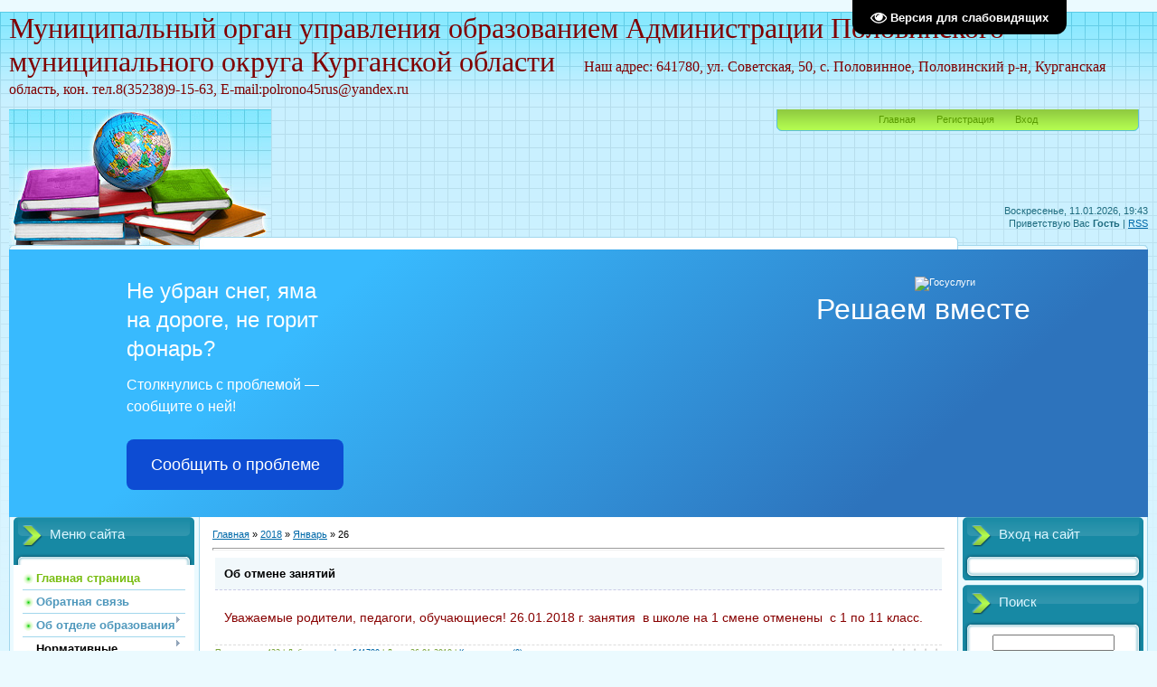

--- FILE ---
content_type: text/html; charset=UTF-8
request_url: https://mouopolovinnoe.ucoz.net/news/2018-01-26
body_size: 15468
content:
<!DOCTYPE html>
<html>
<head>
<meta http-equiv="content-type" content="text/html; charset=UTF-8">
<meta http-equiv="X-UA-Compatible" content="IE=edge" />
<title>26 Января 2018 - Муниципальный орган управления образованием Администрац</title>


<link type="text/css" rel="StyleSheet" href="/.s/src/css/805.css" />

	<link rel="stylesheet" href="/.s/src/base.min.css" />
	<link rel="stylesheet" href="/.s/src/layer4.min.css" />

	<script src="/.s/src/jquery-1.12.4.min.js"></script>
	
	<script src="/.s/src/uwnd.min.js"></script>
	<script src="//s743.ucoz.net/cgi/uutils.fcg?a=uSD&ca=2&ug=999&isp=1&r=0.176931443060663"></script>
	<link rel="stylesheet" href="/.s/src/ulightbox/ulightbox.min.css" />
	<link rel="stylesheet" href="/.s/src/social.css" />
	<script src="/.s/src/ulightbox/ulightbox.min.js"></script>
	<script src="/.s/src/visually_impaired.min.js"></script>
	<script>
/* --- UCOZ-JS-DATA --- */
window.uCoz = {"module":"news","language":"ru","layerType":4,"ssid":"741606040323250602055","country":"US","site":{"id":"emouopolovinnoe","domain":null,"host":"mouopolovinnoe.ucoz.net"},"sign":{"5255":"Помощник","3125":"Закрыть","7254":"Изменить размер","7251":"Запрошенный контент не может быть загружен. Пожалуйста, попробуйте позже.","7253":"Начать слайд-шоу","7287":"Перейти на страницу с фотографией.","5458":"Следующий","7252":"Предыдущий"},"uLightboxType":1};
/* --- UCOZ-JS-CODE --- */
	var uhe    = 2;
	var lng    = 'ru';
	var has    = 0;
	var imgs   = 1;
	var bg     = 1;
	var hwidth = 0;
	var bgs    = [1, 2 ];
	var fonts  = [24];
	var eyeSVG = '<?xml version="1.0" encoding="utf-8"?><svg width="18" height="18" viewBox="0 0 1750 1750" xmlns="http://www.w3.org/2000/svg"><path fill="#ffffff" d="M1664 960q-152-236-381-353 61 104 61 225 0 185-131.5 316.5t-316.5 131.5-316.5-131.5-131.5-316.5q0-121 61-225-229 117-381 353 133 205 333.5 326.5t434.5 121.5 434.5-121.5 333.5-326.5zm-720-384q0-20-14-34t-34-14q-125 0-214.5 89.5t-89.5 214.5q0 20 14 34t34 14 34-14 14-34q0-86 61-147t147-61q20 0 34-14t14-34zm848 384q0 34-20 69-140 230-376.5 368.5t-499.5 138.5-499.5-139-376.5-368q-20-35-20-69t20-69q140-229 376.5-368t499.5-139 499.5 139 376.5 368q20 35 20 69z"/></svg>';
	jQuery(function ($) {
		document.body.insertAdjacentHTML('afterBegin', '<a id="uhvb" class="in-body top-right" style="background-color:#000000; color:#ffffff; " href="javascript:;" onclick="uvcl();" itemprop="copy">'+eyeSVG+' <b>Версия для слабовидящих</b></a>');
		uhpv(has);
	});
	

		function eRateEntry(select, id, a = 65, mod = 'news', mark = +select.value, path = '', ajax, soc) {
			if (mod == 'shop') { path = `/${ id }/edit`; ajax = 2; }
			( !!select ? confirm(select.selectedOptions[0].textContent.trim() + '?') : true )
			&& _uPostForm('', { type:'POST', url:'/' + mod + path, data:{ a, id, mark, mod, ajax, ...soc } });
		}
 function uSocialLogin(t) {
			var params = {"yandex":{"height":515,"width":870},"vkontakte":{"height":400,"width":790},"ok":{"height":390,"width":710}};
			var ref = escape(location.protocol + '//' + ('mouopolovinnoe.ucoz.net' || location.hostname) + location.pathname + ((location.hash ? ( location.search ? location.search + '&' : '?' ) + 'rnd=' + Date.now() + location.hash : ( location.search || '' ))));
			window.open('/'+t+'?ref='+ref,'conwin','width='+params[t].width+',height='+params[t].height+',status=1,resizable=1,left='+parseInt((screen.availWidth/2)-(params[t].width/2))+',top='+parseInt((screen.availHeight/2)-(params[t].height/2)-20)+'screenX='+parseInt((screen.availWidth/2)-(params[t].width/2))+',screenY='+parseInt((screen.availHeight/2)-(params[t].height/2)-20));
			return false;
		}
		function TelegramAuth(user){
			user['a'] = 9; user['m'] = 'telegram';
			_uPostForm('', {type: 'POST', url: '/index/sub', data: user});
		}
function loginPopupForm(params = {}) { new _uWnd('LF', ' ', -250, -100, { closeonesc:1, resize:1 }, { url:'/index/40' + (params.urlParams ? '?'+params.urlParams : '') }) }
/* --- UCOZ-JS-END --- */
</script>

	<style>.UhideBlock{display:none; }</style>
	<script type="text/javascript">new Image().src = "//counter.yadro.ru/hit;noadsru?r"+escape(document.referrer)+(screen&&";s"+screen.width+"*"+screen.height+"*"+(screen.colorDepth||screen.pixelDepth))+";u"+escape(document.URL)+";"+Date.now();</script>
</head>
<body>
<div id="utbr8214" rel="s743"></div>

<div class="wrap">
<div class="contanier">
<!--U1AHEADER1Z--><h1><!-- <logo> --><font size="6"><font face="Monotype Corsiva"><span style="color: rgb(128, 0, 0);"><font style=""><font style="font-size: 24pt;">Муниципальный орган управления образованием Администрации&nbsp;</font></font></span></font><font style="color: rgb(128, 0, 0); font-family: &quot;Monotype Corsiva&quot;;"><font style="">Половинского муниципального округа Курганской области</font>&nbsp;<font style=""> </font></font></font><font style="color: rgb(128, 0, 0); font-family: &quot;Monotype Corsiva&quot;; font-size: 12pt;">&nbsp; &nbsp;&nbsp;</font><font style="color: rgb(128, 0, 0); font-family: &quot;Monotype Corsiva&quot;; font-size: 12pt;">Наш адрес: 641780, ул. Советская, 50, с. Половинное, Половинский р-н, Курганская область, кон. тел.8(35238)9-15-63, E-mail:polrono45rus@yandex.ru</font></h1>
<div class="header-right"><div class="header">
<div class="date">Воскресенье, 11.01.2026, 19:43</div>
<div class="user-bar"><!--<s5212>-->Приветствую Вас<!--</s>--> <b>Гость</b> | <a href="https://mouopolovinnoe.ucoz.net/news/rss/">RSS</a></div>
<div class="navigation"><span style="color: rgb(0, 0, 0);"><a href="http://mouopolovinnoe.ucoz.net/"><!--<s5176>-->Главная<!--</s>--></a>  <a href="/register"><!--<s3089>-->Регистрация<!--</s>--></a>  <a href="javascript:;" rel="nofollow" onclick="loginPopupForm(); return false;"><!--<s3087>-->Вход<!--</s>--></a></div>
</div></div>
<script src='https://pos.gosuslugi.ru/bin/script.min.js'></script> 
<style>
#js-show-iframe-wrapper{position:relative;display:flex;align-items:center;justify-content:center;width:100%;min-width:293px;max-width:100%;background:linear-gradient(138.4deg,#38bafe 26.49%,#2d73bc 79.45%);color:#fff;cursor:pointer}#js-show-iframe-wrapper .pos-banner-fluid *{box-sizing:border-box}#js-show-iframe-wrapper .pos-banner-fluid .pos-banner-btn_2{display:block;width:240px;min-height:56px;font-size:18px;line-height:24px;cursor:pointer;background:#0d4cd3;color:#fff;border:none;border-radius:8px;outline:0}#js-show-iframe-wrapper .pos-banner-fluid .pos-banner-btn_2:hover{background:#1d5deb}#js-show-iframe-wrapper .pos-banner-fluid .pos-banner-btn_2:focus{background:#2a63ad}#js-show-iframe-wrapper .pos-banner-fluid .pos-banner-btn_2:active{background:#2a63ad}@-webkit-keyframes fadeInFromNone{0%{display:none;opacity:0}1%{display:block;opacity:0}100%{display:block;opacity:1}}@keyframes fadeInFromNone{0%{display:none;opacity:0}1%{display:block;opacity:0}100%{display:block;opacity:1}}@font-face{font-family:LatoWebLight;src:url(https://pos.gosuslugi.ru/bin/fonts/Lato/fonts/Lato-Light.woff2) format("woff2"),url(https://pos.gosuslugi.ru/bin/fonts/Lato/fonts/Lato-Light.woff) format("woff"),url(https://pos.gosuslugi.ru/bin/fonts/Lato/fonts/Lato-Light.ttf) format("truetype");font-style:normal;font-weight:400}@font-face{font-family:LatoWeb;src:url(https://pos.gosuslugi.ru/bin/fonts/Lato/fonts/Lato-Regular.woff2) format("woff2"),url(https://pos.gosuslugi.ru/bin/fonts/Lato/fonts/Lato-Regular.woff) format("woff"),url(https://pos.gosuslugi.ru/bin/fonts/Lato/fonts/Lato-Regular.ttf) format("truetype");font-style:normal;font-weight:400}@font-face{font-family:LatoWebBold;src:url(https://pos.gosuslugi.ru/bin/fonts/Lato/fonts/Lato-Bold.woff2) format("woff2"),url(https://pos.gosuslugi.ru/bin/fonts/Lato/fonts/Lato-Bold.woff) format("woff"),url(https://pos.gosuslugi.ru/bin/fonts/Lato/fonts/Lato-Bold.ttf) format("truetype");font-style:normal;font-weight:400}@font-face{font-family:RobotoWebLight;src:url(https://pos.gosuslugi.ru/bin/fonts/Roboto/Roboto-Light.woff2) format("woff2"),url(https://pos.gosuslugi.ru/bin/fonts/Roboto/Roboto-Light.woff) format("woff"),url(https://pos.gosuslugi.ru/bin/fonts/Roboto/Roboto-Light.ttf) format("truetype");font-style:normal;font-weight:400}@font-face{font-family:RobotoWebRegular;src:url(https://pos.gosuslugi.ru/bin/fonts/Roboto/Roboto-Regular.woff2) format("woff2"),url(https://pos.gosuslugi.ru/bin/fonts/Roboto/Roboto-Regular.woff) format("woff"),url(https://pos.gosuslugi.ru/bin/fonts/Roboto/Roboto-Regular.ttf) format("truetype");font-style:normal;font-weight:400}@font-face{font-family:RobotoWebBold;src:url(https://pos.gosuslugi.ru/bin/fonts/Roboto/Roboto-Bold.woff2) format("woff2"),url(https://pos.gosuslugi.ru/bin/fonts/Roboto/Roboto-Bold.woff) format("woff"),url(https://pos.gosuslugi.ru/bin/fonts/Roboto/Roboto-Bold.ttf) format("truetype");font-style:normal;font-weight:400}@font-face{font-family:ScadaWebRegular;src:url(https://pos.gosuslugi.ru/bin/fonts/Scada/Scada-Regular.woff2) format("woff2"),url(https://pos.gosuslugi.ru/bin/fonts/Scada/Scada-Regular.woff) format("woff"),url(https://pos.gosuslugi.ru/bin/fonts/Scada/Scada-Regular.ttf) format("truetype");font-style:normal;font-weight:400}@font-face{font-family:ScadaWebBold;src:url(https://pos.gosuslugi.ru/bin/fonts/Scada/Scada-Bold.woff2) format("woff2"),url(https://pos.gosuslugi.ru/bin/fonts/Scada/Scada-Bold.woff) format("woff"),url(https://pos.gosuslugi.ru/bin/fonts/Scada/Scada-Bold.ttf) format("truetype");font-style:normal;font-weight:400}@font-face{font-family:Geometria;src:url(https://pos.gosuslugi.ru/bin/fonts/Geometria/Geometria.eot);src:url(https://pos.gosuslugi.ru/bin/fonts/Geometria/Geometria.eot?#iefix) format("embedded-opentype"),url(https://pos.gosuslugi.ru/bin/fonts/Geometria/Geometria.woff) format("woff"),url(https://pos.gosuslugi.ru/bin/fonts/Geometria/Geometria.ttf) format("truetype");font-weight:400;font-style:normal}@font-face{font-family:Geometria-ExtraBold;src:url(https://pos.gosuslugi.ru/bin/fonts/Geometria/Geometria-ExtraBold.eot);src:url(https://pos.gosuslugi.ru/bin/fonts/Geometria/Geometria-ExtraBold.eot?#iefix) format("embedded-opentype"),url(https://pos.gosuslugi.ru/bin/fonts/Geometria/Geometria-ExtraBold.woff) format("woff"),url(https://pos.gosuslugi.ru/bin/fonts/Geometria/Geometria-ExtraBold.ttf) format("truetype");font-weight:800;font-style:normal}
</style>

<style>
#js-show-iframe-wrapper .bf-1{position:relative;display:grid;grid-template-columns:var(--pos-banner-fluid-1__grid-template-columns);grid-template-rows:var(--pos-banner-fluid-1__grid-template-rows);width:100%;max-width:1060px;font-family:LatoWeb,sans-serif;box-sizing:border-box}#js-show-iframe-wrapper .bf-1__decor{grid-column:var(--pos-banner-fluid-1__decor-grid-column);grid-row:var(--pos-banner-fluid-1__decor-grid-row);padding:var(--pos-banner-fluid-1__decor-padding);background:url(https://pos.gosuslugi.ru/bin/banner-fluid/1/banner-fluid-bg-1.svg) var(--pos-banner-fluid-1__decor-bg-position) no-repeat;background-size:var(--pos-banner-fluid-1__decor-bg-size)}#js-show-iframe-wrapper .bf-1__logo-wrap{display:flex;flex-direction:column;align-items:flex-end}#js-show-iframe-wrapper .bf-1__logo{width:128px}#js-show-iframe-wrapper .bf-1__slogan{font-family:LatoWebBold,sans-serif;font-size:var(--pos-banner-fluid-1__slogan-font-size);line-height:var(--pos-banner-fluid-1__slogan-line-height);color:#fff}#js-show-iframe-wrapper .bf-1__content{padding:var(--pos-banner-fluid-1__content-padding)}#js-show-iframe-wrapper .bf-1__description{display:flex;flex-direction:column;margin-bottom:24px}#js-show-iframe-wrapper .bf-1__text{margin-bottom:12px;font-size:24px;line-height:32px;font-family:LatoWebBold,sans-serif;color:#fff}#js-show-iframe-wrapper .bf-1__text_small{margin-bottom:0;font-size:16px;line-height:24px;font-family:LatoWeb,sans-serif}#js-show-iframe-wrapper .bf-1__btn-wrap{display:flex;align-items:center;justify-content:center}
</style >
<div id='js-show-iframe-wrapper'>
 <div class='pos-banner-fluid bf-1'>

 <div class='bf-1__decor'>
 <div class='bf-1__logo-wrap'>
 <img
 class='bf-1__logo'
 src='https://pos.gosuslugi.ru/bin/banner-fluid/gosuslugi-logo.svg'
 alt='Госуслуги'
 />
 <div class='bf-1__slogan'>Решаем вместе</div >
 </div >
 </div >
 <div class='bf-1__content'>

 <div class='bf-1__description'>
 <span class='bf-1__text'>
 Не убран снег, яма на дороге, не горит фонарь?
 </span >
 <span class='bf-1__text bf-1__text_small'>
 Столкнулись с проблемой&nbsp;— сообщите о ней!
 </span >
 </div >

 <div class='bf-1__btn-wrap'>
 <!-- pos-banner-btn_2 не удалять; другие классы не добавлять -->
 <button
 class='pos-banner-btn_2'
 type='button'
 >Сообщить о проблеме
 </button >
 </div >

 </div >

 </div >
</div >
<script>
(function(){
 "use strict";
function ownKeys(e,t){var o=Object.keys(e);if(Object.getOwnPropertySymbols){var n=Object.getOwnPropertySymbols(e);if(t)n=n.filter(function(t){return Object.getOwnPropertyDescriptor(e,t).enumerable});o.push.apply(o,n)}return o}function _objectSpread(e){for(var t=1;t<arguments.length;t++){var o=null!=arguments[t]?arguments[t]:{};if(t%2)ownKeys(Object(o),true).forEach(function(t){_defineProperty(e,t,o[t])});else if(Object.getOwnPropertyDescriptors)Object.defineProperties(e,Object.getOwnPropertyDescriptors(o));else ownKeys(Object(o)).forEach(function(t){Object.defineProperty(e,t,Object.getOwnPropertyDescriptor(o,t))})}return e}function _defineProperty(e,t,o){if(t in e)Object.defineProperty(e,t,{value:o,enumerable:true,configurable:true,writable:true});else e[t]=o;return e}var POS_PREFIX_1="--pos-banner-fluid-1__",posOptionsInitial={"grid-template-columns":"100%","grid-template-rows":"310px auto","decor-grid-column":"initial","decor-grid-row":"initial","decor-padding":"30px 30px 0 30px","decor-bg-position":"center calc(100% - 10px)","decor-bg-size":"75% 75%","content-padding":"0 30px 30px 30px","slogan-font-size":"24px","slogan-line-height":"32px"},setStyles=function(e,t){Object.keys(e).forEach(function(o){t.style.setProperty(POS_PREFIX_1+o,e[o])})},removeStyles=function(e,t){Object.keys(e).forEach(function(e){t.style.removeProperty(POS_PREFIX_1+e)})};function changePosBannerOnResize(){var e=document.documentElement,t=_objectSpread({},posOptionsInitial),o=document.getElementById("js-show-iframe-wrapper"),n=o?o.offsetWidth:document.body.offsetWidth;if(n>500)t["grid-template-columns"]="min-content 1fr",t["grid-template-rows"]="100%",t["decor-grid-column"]="2",t["decor-grid-row"]="1",t["decor-padding"]="30px 30px 30px 0",t["decor-bg-position"]="calc(30% - 10px) calc(72% - 2px)",t["decor-bg-size"]="calc(23% + 150px)",t["content-padding"]="30px";if(n>800)t["decor-bg-position"]="calc(38% - 50px) calc(6% - 0px)",t["decor-bg-size"]="420px",t["slogan-font-size"]="32px",t["slogan-line-height"]="40px";if(n>1020)t["decor-bg-position"]="calc(30% - 28px) calc(0% - 40px)",t["decor-bg-size"]="620px";setStyles(t,e)}changePosBannerOnResize(),window.addEventListener("resize",changePosBannerOnResize),window.onunload=function(){var e=document.documentElement;window.removeEventListener("resize",changePosBannerOnResize),removeStyles(posOptionsInitial,e)};
})()

</script>
 <script>Widget("https://pos.gosuslugi.ru/form", 231446)</script><!--/U1AHEADER1Z-->

<!-- <middle> -->
<table class="main-table">
<tr>
<td class="left-side-block">
<!--U1CLEFTER1Z-->
<!-- <block1> -->

<div class="block">
<div class="block-title"><!-- <bt> --><!--<s5184>-->Меню сайта<!--</s>--><!-- </bt> --></div>
<div class="block-top"><div class="block-content"><!-- <bc> --><div id="uMenuDiv1" class="uMenuV" style="position:relative;"><ul class="uMenuRoot">
<li><div class="umn-tl"><div class="umn-tr"><div class="umn-tc"></div></div></div><div class="umn-ml"><div class="umn-mr"><div class="umn-mc"><div class="uMenuItem"><a href="/"><span>Главная страница</span></a></div></div></div></div><div class="umn-bl"><div class="umn-br"><div class="umn-bc"><div class="umn-footer"></div></div></div></div></li>
<li><div class="umn-tl"><div class="umn-tr"><div class="umn-tc"></div></div></div><div class="umn-ml"><div class="umn-mr"><div class="umn-mc"><div class="uMenuItem"><a href="/index/0-3"><span>Обратная связь</span></a></div></div></div></div><div class="umn-bl"><div class="umn-br"><div class="umn-bc"><div class="umn-footer"></div></div></div></div></li>
<li style="position:relative;"><div class="umn-tl"><div class="umn-tr"><div class="umn-tc"></div></div></div><div class="umn-ml"><div class="umn-mr"><div class="umn-mc"><div class="uMenuItem"><div class="uMenuArrow"></div><a href="http://mouopolovinnoe.ucoz.net/index/ob_upravlenii/0-54"><span>Об отделе образования</span></a></div></div></div></div><div class="umn-bl"><div class="umn-br"><div class="umn-bc"><div class="umn-footer"></div></div></div></div><ul style="display:none;">
<li><div class="uMenuItem"><a href="http://mouopolovinnoe.ucoz.net/index/obrazovatelnye_organizacii/0-4"><span>Образовательные организации Половинского района</span></a></div></li>
<li><div class="uMenuItem"><a href="http://mouopolovinnoe.ucoz.net/index/istorija_rajonnoj_sistemy_obrazovanija/0-8"><span>История районной сисистемы образования</span></a></div></li>
<li><div class="uMenuItem"><a href="/index/galereja_pocheta/0-157"><span>Галерея Почета</span></a></div></li>
<li><div class="uMenuItem"><a href="http://mouopolovinnoe.ucoz.net/index/obrazovanie_segodnja/0-79"><span>Образование сегодня</span></a></div></li>
<li><div class="uMenuItem"><a href="http://mouopolovinnoe.ucoz.net/index/informacionno_analiticheskie_materialy/0-27"><span>Информационно-аналитические материалы</span></a></div></li>
<li><div class="uMenuItem"><a href="http://mouopolovinnoe.ucoz.net/index/rukovodstvo_kadrovyj_sostav/0-15"><span>Структура</span></a></div></li>
<li><div class="uMenuItem"><a href="http://mouopolovinnoe.ucoz.net/index/kadrovyj_rezerv/0-58"><span>Кадровая политика</span></a></div><ul style="display:none;">
<li><div class="uMenuItem"><a href="http://mouopolovinnoe.ucoz.net/index/attestacija_pedagogicheskikh_rabotnikov/0-104"><span>Аттестация педагогических работников</span></a></div></li>
<li><div class="uMenuItem"><a href="/index/god_pedagogi_i_nastavnika/0-214"><span>Год педагоги и наставника</span></a></div></li></ul></li>
<li><div class="uMenuItem"><a href="http://mouopolovinnoe.ucoz.net/index/planirovanie/0-89"><span>План работы</span></a></div></li>
<li><div class="uMenuItem"><a href="http://mouopolovinnoe.ucoz.net/index/monitoring_sistemy_obrazovanija/0-115"><span>Мониторинг системы образования Половинского района </span></a></div></li>
<li><div class="uMenuItem"><a href="/index/bukhgalterskaja_otchetnost/0-167"><span>Бухгалтерская отчетность</span></a></div></li>
<li><div class="uMenuItem"><a href="/index/statisticheskaja_otchetnost/0-156"><span>Статистическая отчетность</span></a></div></li>
<li><div class="uMenuItem"><a href="/index/ehffektivnost_dejatelnosti_obrazovatelnykh_organizacij/0-166"><span>Информация о результатах проверки образовательных организаций</span></a></div><ul style="display:none;">
<li><div class="uMenuItem"><a href="/index/rezultaty_proverok_podvedomstvennykh_organizacij/0-184"><span>Результаты проверок в подведомственных организациях</span></a></div></li>
<li><div class="uMenuItem"><a href="/index/prikazy_o_provedenii_proverok_v_podvedomstvennykh_uchrezhdenijakh/0-185"><span>Приказы о проведении проверок в подведомственных учреждениях</span></a></div></li></ul></li></ul></li>
<li style="position:relative;"><div class="umn-tl"><div class="umn-tr"><div class="umn-tc"></div></div></div><div class="umn-ml"><div class="umn-mr"><div class="umn-mc"><div class="uMenuItem"><div class="uMenuArrow"></div><span>Нормативные документы</span></div></div></div></div><div class="umn-bl"><div class="umn-br"><div class="umn-bc"><div class="umn-footer"></div></div></div></div><ul style="display:none;">
<li><div class="uMenuItem"><a href="http://mouopolovinnoe.ucoz.net/index/npa/0-127"><span>Дошкольное образование</span></a></div></li>
<li><div class="uMenuItem"><a href="/index/obshhee_obrazovanie/0-165"><span>Общее образование</span></a></div></li>
<li><div class="uMenuItem"><a href="http://mouopolovinnoe.ucoz.net/index/dorozhnye_karty/0-63"><span>Дорожные карты</span></a></div></li>
<li><div class="uMenuItem"><a href="http://mouopolovinnoe.ucoz.net/index/fgos/0-64"><span>ФГОС</span></a></div></li></ul></li>
<li><div class="umn-tl"><div class="umn-tr"><div class="umn-tc"></div></div></div><div class="umn-ml"><div class="umn-mr"><div class="umn-mc"><div class="uMenuItem"><a href="/index/perechen_informacionnykh_sistem_bankov_dannykh/0-168"><span>Перечень информационных систем, банков данных, реестров, регистров</span></a></div></div></div></div><div class="umn-bl"><div class="umn-br"><div class="umn-bc"><div class="umn-footer"></div></div></div></div></li>
<li><div class="umn-tl"><div class="umn-tr"><div class="umn-tc"></div></div></div><div class="umn-ml"><div class="umn-mr"><div class="umn-mc"><div class="uMenuItem"><a href="/index/konkursy_polozhenija_meroprijatija/0-173"><span>Конкурсы, положения, мероприятия</span></a></div></div></div></div><div class="umn-bl"><div class="umn-br"><div class="umn-bc"><div class="umn-footer"></div></div></div></div></li>
<li style="position:relative;"><div class="umn-tl"><div class="umn-tr"><div class="umn-tc"></div></div></div><div class="umn-ml"><div class="umn-mr"><div class="umn-mc"><div class="uMenuItem"><div class="uMenuArrow"></div><a href="http://mouopolovinnoe.ucoz.net/index/gosudarstvennaja_itogovaja_attestacija/0-13"><span>Государственная итоговая аттестация</span></a></div></div></div></div><div class="umn-bl"><div class="umn-br"><div class="umn-bc"><div class="umn-footer"></div></div></div></div><ul style="display:none;">
<li><div class="uMenuItem"><a href="http://mouopolovinnoe.ucoz.net/index/novosti_gia/0-48"><span>Новости ГИА</span></a></div><ul style="display:none;">
<li><div class="uMenuItem"><a href="http://mouopolovinnoe.ucoz.net/index/informacija_dlja_obshhestvennykh_nabljudatelej/0-148"><span>Информация для общес...</span></a></div></li>
<li><div class="uMenuItem"><a href="http://mouopolovinnoe.ucoz.net/index/gosuda/0-75"><span>Государственная итоговая аттестация в 9 классах</span></a></div><ul style="display:none;">
<li><div class="uMenuItem"><a href="http://mouopolovinnoe.ucoz.net/index/normativno_pravovye_dokumenty_gia_9/0-76"><span>Нормативно-правовые акты ГИА-9</span></a></div></li>
<li><div class="uMenuItem"><a href="http://mouopolovinnoe.ucoz.net/index/informacija/0-77"><span>Информация для участников ГИА-9</span></a></div></li>
<li><div class="uMenuItem"><a href="http://mouopolovinnoe.ucoz.net/index/inf/0-78"><span>Информация для организаторов ГИА9</span></a></div></li></ul></li>
<li><div class="uMenuItem"><span>Государственная итоговая аттестация в 11 классах</span></div><ul style="display:none;">
<li><div class="uMenuItem"><a href="http://mouopolovinnoe.ucoz.net/index/normativno_pravovye_dokumenty_gia_11/0-49"><span>Нормативно-правовые акты ГИА-11</span></a></div></li>
<li><div class="uMenuItem"><a href="http://mouopolovinnoe.ucoz.net/index/informacija_dlja_uchastnikov_gia_11/0-73"><span>Информация для участников ГИА - 11</span></a></div></li>
<li><div class="uMenuItem"><a href="http://mouopolovinnoe.ucoz.net/index/informacija/0-74"><span>Информация для организаторов ГИА</span></a></div></li></ul></li></ul></li></ul></li>
<li style="position:relative;"><div class="umn-tl"><div class="umn-tr"><div class="umn-tc"></div></div></div><div class="umn-ml"><div class="umn-mr"><div class="umn-mc"><div class="uMenuItem"><div class="uMenuArrow"></div><a href="http://mouopolovinnoe.ucoz.net/index/noko/0-138"><span>Независимая оценка</span></a></div></div></div></div><div class="umn-bl"><div class="umn-br"><div class="umn-bc"><div class="umn-footer"></div></div></div></div><ul style="display:none;">
<li><div class="uMenuItem"><a href="/index/noko_2023/0-219"><span>НОКО 2023</span></a></div></li>
<li><div class="uMenuItem"><a href="/index/noko_2022/0-207"><span>НОКО 2022</span></a></div></li>
<li><div class="uMenuItem"><a href="/index/noko_2021/0-179"><span>НОКО 2021</span></a></div></li>
<li><div class="uMenuItem"><a href="/index/noko_2020/0-177"><span>НОКО 2020</span></a></div></li>
<li><div class="uMenuItem"><a href="/index/noko_2019/0-171"><span>НОКО 2019</span></a></div></li>
<li><div class="uMenuItem"><a href="/index/2018/0-155"><span>НОКО 2018</span></a></div></li>
<li><div class="uMenuItem"><a href="/index/2017_god/0-154"><span>НОКО 2017 год</span></a></div></li>
<li><div class="uMenuItem"><a href="/index/vserossijskie_proverochnye_raboty/0-160"><span>Всероссийские проверочные работы</span></a></div></li>
<li><div class="uMenuItem"><a href="/index/kompleksy_mer/0-162"><span>Комплексы мер</span></a></div></li></ul></li>
<li style="position:relative;"><div class="umn-tl"><div class="umn-tr"><div class="umn-tc"></div></div></div><div class="umn-ml"><div class="umn-mr"><div class="umn-mc"><div class="uMenuItem"><div class="uMenuArrow"></div><a href="http://mouopolovinnoe.ucoz.net/index/odarennye_deti/0-39"><span>Олимпиады</span></a></div></div></div></div><div class="umn-bl"><div class="umn-br"><div class="umn-bc"><div class="umn-footer"></div></div></div></div><ul style="display:none;">
<li><div class="uMenuItem"><a href="http://mouopolovinnoe.ucoz.net/index/vserossijskie_olimpiady_shkolnikov/0-40"><span>Всероссийская олимпиада школьников. Муниципальный этап</span></a></div></li></ul></li>
<li style="position:relative;"><div class="umn-tl"><div class="umn-tr"><div class="umn-tc"></div></div></div><div class="umn-ml"><div class="umn-mr"><div class="umn-mc"><div class="uMenuItem"><div class="uMenuArrow"></div><a href="http://mouopolovinnoe.ucoz.net/index/bibliotekarju/0-124"><span>Библиотечное дело</span></a></div></div></div></div><div class="umn-bl"><div class="umn-br"><div class="umn-bc"><div class="umn-footer"></div></div></div></div><ul style="display:none;">
<li><div class="uMenuItem"><a href="http://mouopolovinnoe.ucoz.net/index/bibliotekarju/0-132"><span>Библиотекарю</span></a></div></li></ul></li>
<li style="position:relative;"><div class="umn-tl"><div class="umn-tr"><div class="umn-tc"></div></div></div><div class="umn-ml"><div class="umn-mr"><div class="umn-mc"><div class="uMenuItem"><div class="uMenuArrow"></div><a href="http://mouopolovinnoe.ucoz.net/index/vospitatelnaja_rabota/0-5"><span>Воспитательная работа</span></a></div></div></div></div><div class="umn-bl"><div class="umn-br"><div class="umn-bc"><div class="umn-footer"></div></div></div></div><ul style="display:none;">
<li><div class="uMenuItem"><a href="/index/zanjatost_v_period_kanikul/0-182"><span>Занятость в период каникул</span></a></div></li>
<li><div class="uMenuItem"><a href="/index/vserossijskij_konkurs_sochinenij_quot_bez_sroka_davnosti_quot/0-172"><span>Всероссийский конкурс</span></a></div></li>
<li><div class="uMenuItem"><a href="/index/patrioticheskoe_vospitanie/0-183"><span>Патриотическое воспитание</span></a></div></li></ul></li>
<li><div class="umn-tl"><div class="umn-tr"><div class="umn-tc"></div></div></div><div class="umn-ml"><div class="umn-mr"><div class="umn-mc"><div class="uMenuItem"><a href="http://mouopolovinnoe.ucoz.net/index/dopolnitelnoe_obrazvaonie/0-108"><span>Дополнительное образование</span></a></div></div></div></div><div class="umn-bl"><div class="umn-br"><div class="umn-bc"><div class="umn-footer"></div></div></div></div></li>
<li><div class="umn-tl"><div class="umn-tr"><div class="umn-tc"></div></div></div><div class="umn-ml"><div class="umn-mr"><div class="umn-mc"><div class="uMenuItem"><a href="http://mouopolovinnoe.ucoz.net/index/detskij_telefon_doverija/0-149"><span>Детский телефон Доверия</span></a></div></div></div></div><div class="umn-bl"><div class="umn-br"><div class="umn-bc"><div class="umn-footer"></div></div></div></div></li>
<li style="position:relative;"><div class="umn-tl"><div class="umn-tr"><div class="umn-tc"></div></div></div><div class="umn-ml"><div class="umn-mr"><div class="umn-mc"><div class="uMenuItem"><div class="uMenuArrow"></div><a href="http://mouopolovinnoe.ucoz.net/index/doshkolnoe_vospitanie/0-106"><span>Дошкольное воспитание</span></a></div></div></div></div><div class="umn-bl"><div class="umn-br"><div class="umn-bc"><div class="umn-footer"></div></div></div></div><ul style="display:none;">
<li><div class="uMenuItem"><a href="http://mouopolovinnoe.ucoz.net/index/vvedenie_fgos_v_do/0-59"><span>Введение ФГОС в ДО</span></a></div></li>
<li><div class="uMenuItem"><a href="http://mouopolovinnoe.ucoz.net/index/informacija/0-128"><span>Информация для родителей</span></a></div></li>
<li><div class="uMenuItem"><a href="/index/deti_napravlennye_v_dou/0-180"><span>Дети, направленные в ДОУ</span></a></div></li>
<li><div class="uMenuItem"><a href="http://mouopolovinnoe.ucoz.net/index/priem_i_zachislenie_v_doo/0-129"><span>Прием и зачисление в дошкольные образовательные организации</span></a></div></li></ul></li>
<li style="position:relative;"><div class="umn-tl"><div class="umn-tr"><div class="umn-tc"></div></div></div><div class="umn-ml"><div class="umn-mr"><div class="umn-mc"><div class="uMenuItem"><div class="uMenuArrow"></div><a href="http://mouopolovinnoe.ucoz.net/index/zdorovesberezhenie/0-51"><span>Здоровьесбережение</span></a></div></div></div></div><div class="umn-bl"><div class="umn-br"><div class="umn-bc"><div class="umn-footer"></div></div></div></div><ul style="display:none;">
<li><div class="uMenuItem"><a href="http://mouopolovinnoe.ucoz.net/index/zdorove/0-119"><span>НПА по здоровьесебережнию</span></a></div></li>
<li><div class="uMenuItem"><a href="http://mouopolovinnoe.ucoz.net/index/gto/0-103"><span>ГТО</span></a></div></li>
<li><div class="uMenuItem"><a href="/index/dispanserizacija/0-217"><span>Диспансеризация</span></a></div></li></ul></li>
<li style="position:relative;"><div class="umn-tl"><div class="umn-tr"><div class="umn-tc"></div></div></div><div class="umn-ml"><div class="umn-mr"><div class="umn-mc"><div class="uMenuItem"><div class="uMenuArrow"></div><a href="http://mouopolovinnoe.ucoz.net/index/inkljuzivnoe_obrazovanie_npa/0-120"><span>Инклюзивное образование</span></a></div></div></div></div><div class="umn-bl"><div class="umn-br"><div class="umn-bc"><div class="umn-footer"></div></div></div></div><ul style="display:none;">
<li><div class="uMenuItem"><a href="http://mouopolovinnoe.ucoz.net/index/fgos_ovz/0-126"><span>ФГОС ОВЗ</span></a></div></li></ul></li>
<li><div class="umn-tl"><div class="umn-tr"><div class="umn-tc"></div></div></div><div class="umn-ml"><div class="umn-mr"><div class="umn-mc"><div class="uMenuItem"><a href="http://mouopolovinnoe.ucoz.net/index/informatizacija/0-93"><span>Информационно-техническая работа</span></a></div></div></div></div><div class="umn-bl"><div class="umn-br"><div class="umn-bc"><div class="umn-footer"></div></div></div></div></li>
<li style="position:relative;"><div class="umn-tl"><div class="umn-tr"><div class="umn-tc"></div></div></div><div class="umn-ml"><div class="umn-mr"><div class="umn-mc"><div class="uMenuItem"><div class="uMenuArrow"></div><a href="http://mouopolovinnoe.ucoz.net/index/profilaktika_beznadzornosti/0-44"><span>Профилактика безнадорности и правонарушений</span></a></div></div></div></div><div class="umn-bl"><div class="umn-br"><div class="umn-bc"><div class="umn-footer"></div></div></div></div><ul style="display:none;">
<li><div class="uMenuItem"><a href="/index/kadrovoe_obespechenie_profilakticheskoj_dejatelnosti/0-194"><span>Кадровое обеспечение профилактической деятельности</span></a></div></li>
<li><div class="uMenuItem"><a href="/index/lokalnye_akty_po_voprosam_vypolnenija_120_fz/0-195"><span>Локальные акты по вопросам выполнения 120 - ФЗ</span></a></div></li>
<li><div class="uMenuItem"><a href="/index/metodicheskie_rekomendacii/0-199"><span>Методические рекомендации</span></a></div></li>
<li><div class="uMenuItem"><a href="/index/obobshhennyj_socialnyj_pasport_semej/0-196"><span>Информационно - методическое обеспечение профилактической деятельности</span></a></div></li>
<li><div class="uMenuItem"><a href="/index/zanjatost_nesovershennoletnikh_organizovannymi_formami_dosuga/0-198"><span>Занятость несовершеннолетних организованными формами досуга</span></a></div></li>
<li><div class="uMenuItem"><a href="/index/profilaktika_ehkstremizma_terrorizma_vovlechennosti_obuchajushhikhsja_v_kriminalnye_dvizhenija/0-197"><span>Профилактика экстремизма, терроризма, криминального движения</span></a></div></li></ul></li>
<li style="position:relative;"><div class="umn-tl"><div class="umn-tr"><div class="umn-tc"></div></div></div><div class="umn-ml"><div class="umn-mr"><div class="umn-mc"><div class="uMenuItem"><div class="uMenuArrow"></div><a href="http://mouopolovinnoe.ucoz.net/index/kompleksnaja_bezopasnost/0-105"><span>Комплексная безопасность</span></a></div></div></div></div><div class="umn-bl"><div class="umn-br"><div class="umn-bc"><div class="umn-footer"></div></div></div></div><ul style="display:none;">
<li><div class="uMenuItem"><a href="http://mouopolovinnoe.ucoz.net/index/pozharnaja_bezopasnost/0-30"><span>Пожарная безопасность</span></a></div></li>
<li><div class="uMenuItem"><a href="http://mouopolovinnoe.ucoz.net/index/okhrana_truda/0-29"><span>Охрана труда</span></a></div></li>
<li><div class="uMenuItem"><a href="http://mouopolovinnoe.ucoz.net/index/dorozhnaja_bezopasnost/0-33"><span>Дорожная безопасность</span></a></div></li>
<li><div class="uMenuItem"><a href="http://mouopolovinnoe.ucoz.net/index/antiterrorizm/0-31"><span>Антитеррористическая безопасность</span></a></div></li>
<li><div class="uMenuItem"><a href="/index/pravila_bezopasnogo_povedenija_detej_na_obektakh_zheleznodorozhnogo_transporta/0-218"><span>Правила безопасного поведения детей на объектах железнодорожного транспорта</span></a></div></li></ul></li>
<li style="position:relative;"><div class="umn-tl"><div class="umn-tr"><div class="umn-tc"></div></div></div><div class="umn-ml"><div class="umn-mr"><div class="umn-mc"><div class="uMenuItem"><div class="uMenuArrow"></div><a href="http://mouopolovinnoe.ucoz.net/index/metodicheskaja_rabota/0-72"><span>Методическая работа</span></a></div></div></div></div><div class="umn-bl"><div class="umn-br"><div class="umn-bc"><div class="umn-footer"></div></div></div></div><ul style="display:none;">
<li><div class="uMenuItem"><a href="http://mouopolovinnoe.ucoz.net/index/obmen_pedagogicheskim_opytom/0-146"><span>Обмен педагогическим опытом</span></a></div></li>
<li><div class="uMenuItem"><a href="http://mouopolovinnoe.ucoz.net/index/kursovaja_perepodgotovka/0-95"><span>Курсовая переподготовка</span></a></div><ul style="display:none;">
<li><div class="uMenuItem"><a href="http://mouopolovinnoe.ucoz.net/index/kursovaja_perepodgotovka/0-86"><span>Перечень курсов</span></a></div></li></ul></li>
<li><div class="uMenuItem"><a href="/index/vzaimodejstvie_v_gau_dpo_irost/0-188"><span>Взаимодействие в ГАУ ДПО ИРОСТ</span></a></div></li>
<li><div class="uMenuItem"><a href="http://mouopolovinnoe.ucoz.net/index/metodicheskie_rekomendacii/0-91"><span>Методические рекомендации </span></a></div></li>
<li><div class="uMenuItem"><a href="/index/meroprijatija/0-192"><span>Мероприятия</span></a></div></li>
<li><div class="uMenuItem"><a href="http://mouopolovinnoe.ucoz.net/index/profstandart_pedagoga/0-135"><span>Профстандарт педагога</span></a></div></li>
<li><div class="uMenuItem"><a href="/index/pedkonferencii/0-159"><span>Педконференции</span></a></div></li></ul></li>
<li style="position:relative;"><div class="umn-tl"><div class="umn-tr"><div class="umn-tc"></div></div></div><div class="umn-ml"><div class="umn-mr"><div class="umn-mc"><div class="uMenuItem"><div class="uMenuArrow"></div><a href="http://mouopolovinnoe.ucoz.net/index/psikhologicheskoe_soprovozhdenie/0-130"><span>Психологическое сопровождение</span></a></div></div></div></div><div class="umn-bl"><div class="umn-br"><div class="umn-bc"><div class="umn-footer"></div></div></div></div><ul style="display:none;">
<li><div class="uMenuItem"><a href="/index/metodicheskaja_gostinnaja/0-158"><span>Методическая гостинная</span></a></div></li></ul></li>
<li style="position:relative;"><div class="umn-tl"><div class="umn-tr"><div class="umn-tc"></div></div></div><div class="umn-ml"><div class="umn-mr"><div class="umn-mc"><div class="uMenuItem"><div class="uMenuArrow"></div><span>Противодействие коррупции</span></div></div></div></div><div class="umn-bl"><div class="umn-br"><div class="umn-bc"><div class="umn-footer"></div></div></div></div><ul style="display:none;">
<li><div class="uMenuItem"><a href="http://mouopolovinnoe.ucoz.net/index/normativnye_pravovye_akty_i_drugie/0-26"><span>Нормативные правовые акты - федеральный уровень</span></a></div></li>
<li><div class="uMenuItem"><a href="http://mouopolovinnoe.ucoz.net/index/npa/0-102"><span>Нормативные правовые акты - региональный и муниципальный уровень</span></a></div></li>
<li><div class="uMenuItem"><a href="http://mouopolovinnoe.ucoz.net/index/svedenija_o_dokhodakh/0-82"><span>Сведения о доходах</span></a></div></li>
<li><div class="uMenuItem"><a href="/index/konkursy/0-220"><span>Конкурсы</span></a></div></li>
<li><div class="uMenuItem"><a href="http://mouopolovinnoe.ucoz.net/index/protivodejstvie_korrupcii/0-21"><span>Незаконные сборы</span></a></div><ul style="display:none;">
<li><div class="uMenuItem"><span>Телефон "горячей линии"  по вопросу незаконных сборов денежных средств в образовательных организациях</span></div><ul style="display:none;">
<li><div class="uMenuItem"><span>8-35-238-9-17-71</span></div></li>
<li><div class="uMenuItem"><span>8-35-238-9-13-43</span></div></li></ul></li></ul></li></ul></li>
<li style="position:relative;"><div class="umn-tl"><div class="umn-tr"><div class="umn-tc"></div></div></div><div class="umn-ml"><div class="umn-mr"><div class="umn-mc"><div class="uMenuItem"><div class="uMenuArrow"></div><a href="http://mouopolovinnoe.ucoz.net/index/proforientacija_shkolnikov/0-98"><span>Профориентация школьников</span></a></div></div></div></div><div class="umn-bl"><div class="umn-br"><div class="umn-bc"><div class="umn-footer"></div></div></div></div><ul style="display:none;">
<li><div class="uMenuItem"><a href="/index/informacija_dlja_abiturientov/0-206"><span>Информация для абитуриентов</span></a></div></li>
<li><div class="uMenuItem"><a href="http://mouopolovinnoe.ucoz.net/index/normativno/0-111"><span>Нормативно-правовые документы</span></a></div></li>
<li><div class="uMenuItem"><a href="/index/den_otkrytykh_dverej/0-191"><span>День открытых дверей</span></a></div></li>
<li><div class="uMenuItem"><a href="http://mouopolovinnoe.ucoz.net/index/agrobiznesobrazovanie/0-136"><span>Агробизнесобразование</span></a></div></li>
<li><div class="uMenuItem"><a href="http://mouopolovinnoe.ucoz.net/index/pedagogicheskij_navigator/0-137"><span>Педагогический навигатор</span></a></div></li>
<li><div class="uMenuItem"><a href="/index/meroprijatija/0-187"><span>Мероприятия</span></a></div></li>
<li><div class="uMenuItem"><a href="/index/konkursy_uroki/0-189"><span>Конкурсы, уроки</span></a></div></li>
<li><div class="uMenuItem"><a href="/index/proektorija/0-190"><span>Проектория</span></a></div></li>
<li><div class="uMenuItem"><a href="/index/proftestirovanie/0-181"><span>Профтестирование</span></a></div></li></ul></li>
<li style="position:relative;"><div class="umn-tl"><div class="umn-tr"><div class="umn-tc"></div></div></div><div class="umn-ml"><div class="umn-mr"><div class="umn-mc"><div class="uMenuItem"><div class="uMenuArrow"></div><a href="http://mouopolovinnoe.ucoz.net/index/ozdorovlenie/0-41"><span>Летний отдых и оздоровление</span></a></div></div></div></div><div class="umn-bl"><div class="umn-br"><div class="umn-bc"><div class="umn-footer"></div></div></div></div><ul style="display:none;">
<li><div class="uMenuItem"><a href="/index/npa/0-153"><span>НПА</span></a></div></li>
<li><div class="uMenuItem"><a href="/index/mezhvedomstvennaja_komissija_po_organizacii_otdykha_ozdorovlenija_i_zanjatosti_detej/0-208"><span>Межведомственная комиссия по организации отдыха, оздоровления и занятости детей</span></a></div></li>
<li><div class="uMenuItem"><a href="/index/organizacija_otdykha_detej_i_ikh_ozdorovlenija_lagerja/0-210"><span>Организация отдыха детей и их оздоровления (Лагеря)</span></a></div></li>
<li><div class="uMenuItem"><a href="http://mouopolovinnoe.ucoz.net/index/vserossijskie/0-80"><span>Всероссийские детские центры России</span></a></div></li></ul></li>
<li><div class="umn-tl"><div class="umn-tr"><div class="umn-tc"></div></div></div><div class="umn-ml"><div class="umn-mr"><div class="umn-mc"><div class="uMenuItem"><a href="http://mouopolovinnoe.ucoz.net/index/municipalnye_programmy_i_proekty/0-25"><span>Муниципальные программы и проекты</span></a></div></div></div></div><div class="umn-bl"><div class="umn-br"><div class="umn-bc"><div class="umn-footer"></div></div></div></div></li>
<li style="position:relative;"><div class="umn-tl"><div class="umn-tr"><div class="umn-tc"></div></div></div><div class="umn-ml"><div class="umn-mr"><div class="umn-mc"><div class="uMenuItem"><div class="uMenuArrow"></div><a href="http://mouopolovinnoe.ucoz.net/index/sektor_opeki_i_popechitelstva/0-9"><span> Опека и попечительство</span></a></div></div></div></div><div class="umn-bl"><div class="umn-br"><div class="umn-bc"><div class="umn-footer"></div></div></div></div><ul style="display:none;">
<li><div class="uMenuItem"><a href="/index/novosti/0-205"><span>Новости</span></a></div></li>
<li><div class="uMenuItem"><a href="/index/informacija/0-201"><span>Информация</span></a></div></li>
<li><div class="uMenuItem"><a href="/index/normativnye_dokumenty/0-202"><span>Нормативные документы</span></a></div></li>
<li><div class="uMenuItem"><a href="/index/formy_semejnogo_ustrojstva/0-203"><span>Формы семейного устройства</span></a></div></li>
<li><div class="uMenuItem"><a href="/index/sluzhba_soprovozhdenija_zameshhajushhikh_semej/0-204"><span>Служба сопровождения замещающих семей</span></a></div></li>
<li><div class="uMenuItem"><a href="http://mouopolovinnoe.ucoz.net/index/detskaja_priemnaja/0-147"><span>Детская приемная</span></a></div></li>
<li><div class="uMenuItem"><a href="/index/informacionnye_bjulleteni/0-169"><span>Информационные бюллетени</span></a></div></li></ul></li>
<li><div class="umn-tl"><div class="umn-tr"><div class="umn-tc"></div></div></div><div class="umn-ml"><div class="umn-mr"><div class="umn-mc"><div class="uMenuItem"><a href="http://mouopolovinnoe.ucoz.net/index/gosudarstvennye_i_municipalnye_uslugi/0-123"><span>Государственные и муниципальные услуги</span></a></div></div></div></div><div class="umn-bl"><div class="umn-br"><div class="umn-bc"><div class="umn-footer"></div></div></div></div></li>
<li style="position:relative;"><div class="umn-tl"><div class="umn-tr"><div class="umn-tc"></div></div></div><div class="umn-ml"><div class="umn-mr"><div class="umn-mc"><div class="uMenuItem"><div class="uMenuArrow"></div><a href="http://mouopolovinnoe.ucoz.net/index/mou_quot_zelenyj_borok_quot/0-42"><span>МОУ "Зеленый борок"</span></a></div></div></div></div><div class="umn-bl"><div class="umn-br"><div class="umn-bc"><div class="umn-footer"></div></div></div></div><ul style="display:none;">
<li><div class="uMenuItem"><a href="/index/osnovnye_svedenija/0-174"><span>Основные сведения</span></a></div></li>
<li><div class="uMenuItem"><a href="/index/dokumenty/0-211"><span>Документы</span></a></div></li>
<li><div class="uMenuItem"><a href="/index/informacija_ob_otdykhe_i_ozdorovlenii/0-175"><span>Информация об отдыхе и оздоровлении</span></a></div></li>
<li><div class="uMenuItem"><a href="/index/rabota_v_lagere/0-176"><span>Работа в лагере</span></a></div></li>
<li><div class="uMenuItem"><a href="/index/dopolnitelnaja_dejatelnost/0-212"><span>Дополнительная деятельность</span></a></div></li>
<li><div class="uMenuItem"><a href="/index/novosti/0-213"><span>Новости</span></a></div></li></ul></li>
<li><div class="umn-tl"><div class="umn-tr"><div class="umn-tc"></div></div></div><div class="umn-ml"><div class="umn-mr"><div class="umn-mc"><div class="uMenuItem"><a href="http://mouopolovinnoe.ucoz.net/index/grazhdanam_ukrainy/0-71"><span>Гражданам Украины</span></a></div></div></div></div><div class="umn-bl"><div class="umn-br"><div class="umn-bc"><div class="umn-footer"></div></div></div></div></li>
<li><div class="umn-tl"><div class="umn-tr"><div class="umn-tc"></div></div></div><div class="umn-ml"><div class="umn-mr"><div class="umn-mc"><div class="uMenuItem"><a href="/index/0-2"><span>Информация о сайте</span></a></div></div></div></div><div class="umn-bl"><div class="umn-br"><div class="umn-bc"><div class="umn-footer"></div></div></div></div></li>
<li><div class="umn-tl"><div class="umn-tr"><div class="umn-tc"></div></div></div><div class="umn-ml"><div class="umn-mr"><div class="umn-mc"><div class="uMenuItem"><a href="/load"><span>Каталог файлов</span></a></div></div></div></div><div class="umn-bl"><div class="umn-br"><div class="umn-bc"><div class="umn-footer"></div></div></div></div></li>
<li><div class="umn-tl"><div class="umn-tr"><div class="umn-tc"></div></div></div><div class="umn-ml"><div class="umn-mr"><div class="umn-mc"><div class="uMenuItem"><a href="/publ"><span>Каталог статей</span></a></div></div></div></div><div class="umn-bl"><div class="umn-br"><div class="umn-bc"><div class="umn-footer"></div></div></div></div></li>
<li><div class="umn-tl"><div class="umn-tr"><div class="umn-tc"></div></div></div><div class="umn-ml"><div class="umn-mr"><div class="umn-mc"><div class="uMenuItem"><a href="/blog"><span>Блог</span></a></div></div></div></div><div class="umn-bl"><div class="umn-br"><div class="umn-bc"><div class="umn-footer"></div></div></div></div></li>
<li><div class="umn-tl"><div class="umn-tr"><div class="umn-tc"></div></div></div><div class="umn-ml"><div class="umn-mr"><div class="umn-mc"><div class="uMenuItem"><a href="/forum"><span>Форум</span></a></div></div></div></div><div class="umn-bl"><div class="umn-br"><div class="umn-bc"><div class="umn-footer"></div></div></div></div></li>
<li><div class="umn-tl"><div class="umn-tr"><div class="umn-tc"></div></div></div><div class="umn-ml"><div class="umn-mr"><div class="umn-mc"><div class="uMenuItem"><a href="/photo"><span>Фотоальбомы</span></a></div></div></div></div><div class="umn-bl"><div class="umn-br"><div class="umn-bc"><div class="umn-footer"></div></div></div></div></li>
<li><div class="umn-tl"><div class="umn-tr"><div class="umn-tc"></div></div></div><div class="umn-ml"><div class="umn-mr"><div class="umn-mc"><div class="uMenuItem"><a href="http://mouopolovinnoe.ucoz.net/index/zashhita_personalnykh_dannykh/0-134"><span>Защита персональных ...</span></a></div></div></div></div><div class="umn-bl"><div class="umn-br"><div class="umn-bc"><div class="umn-footer"></div></div></div></div></li>
<li><div class="umn-tl"><div class="umn-tr"><div class="umn-tc"></div></div></div><div class="umn-ml"><div class="umn-mr"><div class="umn-mc"><div class="uMenuItem"><a href="http://mouopolovinnoe.ucoz.net/index/poleznaja_informacija/0-107"><span>Полезная информация</span></a></div></div></div></div><div class="umn-bl"><div class="umn-br"><div class="umn-bc"><div class="umn-footer"></div></div></div></div></li>
<li><div class="umn-tl"><div class="umn-tr"><div class="umn-tc"></div></div></div><div class="umn-ml"><div class="umn-mr"><div class="umn-mc"><div class="uMenuItem"><a href="http://mouopolovinnoe.ucoz.net/index/obrashhenie_a_m_smetanina/0-150"><span>Обращение А.М. Сметанина</span></a></div></div></div></div><div class="umn-bl"><div class="umn-br"><div class="umn-bc"><div class="umn-footer"></div></div></div></div></li>
<li><div class="umn-tl"><div class="umn-tr"><div class="umn-tc"></div></div></div><div class="umn-ml"><div class="umn-mr"><div class="umn-mc"><div class="uMenuItem"><a href="/index/regionalnye_resursno_metodicheskie_centry/0-170"><span>Региональные ресурсно - методические центры</span></a></div></div></div></div><div class="umn-bl"><div class="umn-br"><div class="umn-bc"><div class="umn-footer"></div></div></div></div></li>
<li><div class="umn-tl"><div class="umn-tr"><div class="umn-tc"></div></div></div><div class="umn-ml"><div class="umn-mr"><div class="umn-mc"><div class="uMenuItem"><a href="/index/sport/0-178"><span>Спорт</span></a></div></div></div></div><div class="umn-bl"><div class="umn-br"><div class="umn-bc"><div class="umn-footer"></div></div></div></div></li>
<li><div class="umn-tl"><div class="umn-tr"><div class="umn-tc"></div></div></div><div class="umn-ml"><div class="umn-mr"><div class="umn-mc"><div class="uMenuItem"><a href="/index/vpr/0-186"><span>ВПР</span></a></div></div></div></div><div class="umn-bl"><div class="umn-br"><div class="umn-bc"><div class="umn-footer"></div></div></div></div></li>
<li><div class="umn-tl"><div class="umn-tr"><div class="umn-tc"></div></div></div><div class="umn-ml"><div class="umn-mr"><div class="umn-mc"><div class="uMenuItem"><a href="/index/konsultacionnye_punkty/0-193"><span>Консультационные пункты</span></a></div></div></div></div><div class="umn-bl"><div class="umn-br"><div class="umn-bc"><div class="umn-footer"></div></div></div></div></li>
<li><div class="umn-tl"><div class="umn-tr"><div class="umn-tc"></div></div></div><div class="umn-ml"><div class="umn-mr"><div class="umn-mc"><div class="uMenuItem"><a href="/index/metodicheskie_rekomendacii/0-215"><span>Методические рекомендации</span></a></div></div></div></div><div class="umn-bl"><div class="umn-br"><div class="umn-bc"><div class="umn-footer"></div></div></div></div></li></ul></div><script>$(function(){_uBuildMenu('#uMenuDiv1',0,document.location.href+'/','uMenuItemA','uMenuArrow',2500);})</script><!-- </bc> --></div></div>
</div>

<!-- </block1> -->

<!-- <block9751> -->
<div class="block">
<div class="block-title"><!-- <bt> -->Друзья сайта<!-- </bt> --></div>
<div class="block-top"><div class="block-content"><!-- <bc> --><a href="https://kurganobl.ru/"><img src="https://mouopolovinnoe.ucoz.net/BANNER/2022/pko.jpg" style="width:100%">
<a href="https://mouopolovinnoe.ucoz.net/index/god_pedagogi_i_nastavnika/0-214/"><img src="https://mouopolovinnoe.ucoz.net/BANNER/2023/god_pedagoga.jpg" style="width:100%""height:200%">
<a href="https://www.gosuslugi.ru/600426/1/form."><img src="https://mouopolovinnoe.ucoz.net/BANNER/2023/prilozhenie_prilozhenie_banner_k_iskhodjashhee_pis.png" style="width:100%""height:200%">
<a href="https://russia.information-region.ru/"><img src="https://mouopolovinnoe.ucoz.net/BANNER/2022/480x800.gif" style="width:100%" >
<a href="https://konkurs.sochisirius.ru/"><img src="https://mouopolovinnoe.ucoz.net/Novosti/2023/03/bolvyzov1.jpg" style="width:100%" ><!-- </bc> --></div></div>
</div>
<!-- </block9751> -->

<!-- <block2> -->

<!-- </block2> -->

<!-- <block3> -->

<!-- </block3> -->

<!-- <block4> -->

<!-- </block4> -->

<!-- <block5> -->

<!-- </block5> -->

<!-- <block6> -->

<!-- </block6> -->

<!-- <block7> -->
<div class="block">
<div class="block-title"><!-- <bt> --><!--<s5195>-->Статистика<!--</s>--><!-- </bt> --></div>
<div class="block-top"><div class="block-content"><div align="center"><!-- <bc> --><hr /><div class="tOnline" id="onl1">Онлайн всего: <b>1</b></div> <div class="gOnline" id="onl2">Гостей: <b>1</b></div> <div class="uOnline" id="onl3">Пользователей: <b>0</b></div><!-- </bc> --></div></div></div>
</div>
<!-- </block7> -->
<!--/U1CLEFTER1Z-->
</td>
<td class="content-block">
<h1></h1> 
<!-- <body> --><div class="breadcrumbs-wrapper">
	<div class="breadcrumbs"><a href="http://mouopolovinnoe.ucoz.net/"><!--<s5176>-->Главная<!--</s>--></a> &raquo; <a class="dateBar breadcrumb-item" href="/news/2018-00">2018</a> <span class="breadcrumb-sep">&raquo;</span> <a class="dateBar breadcrumb-item" href="/news/2018-01">Январь</a> <span class="breadcrumb-sep">&raquo;</span> <span class="breadcrumb-curr">26</span></div>
</div><hr />
<table border="0" width="100%" cellspacing="0" cellpadding="0" class="dayAllEntries"><tr><td class="archiveEntries"><div id="entryID505"><table border="0" cellpadding="0" cellspacing="0" width="100%" class="eBlock"><tr><td style="padding:3px;">

<div class="eTitle" style="text-align:left;"><a href="/news/ob_otmene_zanjatij/2018-01-26-505">Об отмене занятий</a></div>
<div class="eMessage" style="text-align:left;clear:both;padding-top:2px;padding-bottom:2px;"><p><span style="color:#880000;"><span style="font-size:14px;">Уважаемые родители, педагоги, обучающиеся! 26.01.2018 г. занятия&nbsp; в школе на&nbsp;1 смене&nbsp;отменены&nbsp; с 1 по 11 класс.&nbsp;&nbsp;</span></span></p></div>
<div class="eDetails" style="clear:both;">
<div class="rate-stars-wrapper" style="float:right">
		<style type="text/css">
			.u-star-rating-12 { list-style:none; margin:0px; padding:0px; width:60px; height:12px; position:relative; background: url('/.s/img/stars/3/12.png') top left repeat-x }
			.u-star-rating-12 li{ padding:0px; margin:0px; float:left }
			.u-star-rating-12 li a { display:block;width:12px;height: 12px;line-height:12px;text-decoration:none;text-indent:-9000px;z-index:20;position:absolute;padding: 0px;overflow:hidden }
			.u-star-rating-12 li a:hover { background: url('/.s/img/stars/3/12.png') left center;z-index:2;left:0px;border:none }
			.u-star-rating-12 a.u-one-star { left:0px }
			.u-star-rating-12 a.u-one-star:hover { width:12px }
			.u-star-rating-12 a.u-two-stars { left:12px }
			.u-star-rating-12 a.u-two-stars:hover { width:24px }
			.u-star-rating-12 a.u-three-stars { left:24px }
			.u-star-rating-12 a.u-three-stars:hover { width:36px }
			.u-star-rating-12 a.u-four-stars { left:36px }
			.u-star-rating-12 a.u-four-stars:hover { width:48px }
			.u-star-rating-12 a.u-five-stars { left:48px }
			.u-star-rating-12 a.u-five-stars:hover { width:60px }
			.u-star-rating-12 li.u-current-rating { top:0 !important; left:0 !important;margin:0 !important;padding:0 !important;outline:none;background: url('/.s/img/stars/3/12.png') left bottom;position: absolute;height:12px !important;line-height:12px !important;display:block;text-indent:-9000px;z-index:1 }
		</style><script>
			var usrarids = {};
			function ustarrating(id, mark) {
				if (!usrarids[id]) {
					usrarids[id] = 1;
					$(".u-star-li-"+id).hide();
					_uPostForm('', { type:'POST', url:`/news`, data:{ a:65, id, mark, mod:'news', ajax:'2' } })
				}
			}
		</script><ul id="uStarRating505" class="uStarRating505 u-star-rating-12" title="Рейтинг: 0.0/0">
			<li id="uCurStarRating505" class="u-current-rating uCurStarRating505" style="width:0%;"></li></ul></div>

<span class="e-reads"><span class="ed-title">Просмотров:</span> <span class="ed-value">432</span></span><span class="ed-sep"> | </span>
<span class="e-author"><span class="ed-title">Добавил:</span> <span class="ed-value" ><a href="javascript:;" rel="nofollow" onclick="window.open('/index/8-1', 'up1', 'scrollbars=1,top=0,left=0,resizable=1,width=700,height=375'); return false;">polrono641780</a></span></span><span class="ed-sep"> | </span>
<span class="e-date"><span class="ed-title">Дата:</span> <span class="ed-value" title="07:23">26.01.2018</span></span>
<span class="ed-sep"> | </span><a class="e-comments" href="/news/ob_otmene_zanjatij/2018-01-26-505#comments">Комментарии (0)</a>
</div></td></tr></table><br /></div></td></tr></table><!-- </body> -->
</td>
 
<td class="right-side-block">
<!--U1DRIGHTER1Z-->
<!-- <block8> -->

<div class="block">
<div class="block-title"><!-- <bt> --><!--<s5158>-->Вход на сайт<!--</s>--><!-- </bt> --></div>
<div class="block-top"><div class="block-content"><!-- <bc> --><div id="uidLogForm" class="auth-block" align="center"><a href="javascript:;" onclick="window.open('https://login.uid.me/?site=emouopolovinnoe&ref='+escape(location.protocol + '//' + ('mouopolovinnoe.ucoz.net' || location.hostname) + location.pathname + ((location.hash ? ( location.search ? location.search + '&' : '?' ) + 'rnd=' + Date.now() + location.hash : ( location.search || '' )))),'uidLoginWnd','width=580,height=450,resizable=yes,titlebar=yes');return false;" class="login-with uid" title="Войти через uID" rel="nofollow"><i></i></a><a href="javascript:;" onclick="return uSocialLogin('vkontakte');" data-social="vkontakte" class="login-with vkontakte" title="Войти через ВКонтакте" rel="nofollow"><i></i></a><a href="javascript:;" onclick="return uSocialLogin('yandex');" data-social="yandex" class="login-with yandex" title="Войти через Яндекс" rel="nofollow"><i></i></a><a href="javascript:;" onclick="return uSocialLogin('ok');" data-social="ok" class="login-with ok" title="Войти через Одноклассники" rel="nofollow"><i></i></a></div><!-- </bc> --></div></div>
</div>

<!-- </block8> -->

<!-- <block9> -->

<!-- </block9> -->

<!-- <block10> -->

<!-- </block10> -->

<!-- <block11> -->

<!-- </block11> -->

<!-- <block12> -->

<div class="block">
<div class="block-title"><!-- <bt> --><!--<s3163>-->Поиск<!--</s>--><!-- </bt> --></div>
<div class="block-top"><div class="block-content"><div align="center"><!-- <bc> -->
		<div class="searchForm">
			<form onsubmit="this.sfSbm.disabled=true" method="get" style="margin:0" action="/search/">
				<div align="center" class="schQuery">
					<input type="text" name="q" maxlength="30" size="20" class="queryField" />
				</div>
				<div align="center" class="schBtn">
					<input type="submit" class="searchSbmFl" name="sfSbm" value="Найти" />
				</div>
				<input type="hidden" name="t" value="0">
			</form>
		</div><!-- </bc> --></div></div></div>
</div>

<!-- </block12> -->

<!-- <block13> -->

<div class="block">
<div class="block-title"><!-- <bt> --><!--<s5171>-->Календарь<!--</s>--><!-- </bt> --></div>
<div class="block-top"><div class="block-content"><div align="center"><!-- <bc> -->
		<table border="0" cellspacing="1" cellpadding="2" class="calTable">
			<tr><td align="center" class="calMonth" colspan="7"><a title="Декабрь 2017" class="calMonthLink cal-month-link-prev" rel="nofollow" href="/news/2017-12">&laquo;</a>&nbsp; <a class="calMonthLink cal-month-current" rel="nofollow" href="/news/2018-01">Январь 2018</a> &nbsp;<a title="Февраль 2018" class="calMonthLink cal-month-link-next" rel="nofollow" href="/news/2018-02">&raquo;</a></td></tr>
		<tr>
			<td align="center" class="calWday">Пн</td>
			<td align="center" class="calWday">Вт</td>
			<td align="center" class="calWday">Ср</td>
			<td align="center" class="calWday">Чт</td>
			<td align="center" class="calWday">Пт</td>
			<td align="center" class="calWdaySe">Сб</td>
			<td align="center" class="calWdaySu">Вс</td>
		</tr><tr><td align="center" class="calMday">1</td><td align="center" class="calMday">2</td><td align="center" class="calMday">3</td><td align="center" class="calMday">4</td><td align="center" class="calMdayIs"><a class="calMdayLink" href="/news/2018-01-05" title="1 Сообщений">5</a></td><td align="center" class="calMday">6</td><td align="center" class="calMday">7</td></tr><tr><td align="center" class="calMday">8</td><td align="center" class="calMday">9</td><td align="center" class="calMday">10</td><td align="center" class="calMday">11</td><td align="center" class="calMday">12</td><td align="center" class="calMday">13</td><td align="center" class="calMdayIs"><a class="calMdayLink" href="/news/2018-01-14" title="1 Сообщений">14</a></td></tr><tr><td align="center" class="calMday">15</td><td align="center" class="calMday">16</td><td align="center" class="calMdayIs"><a class="calMdayLink" href="/news/2018-01-17" title="1 Сообщений">17</a></td><td align="center" class="calMday">18</td><td align="center" class="calMdayIs"><a class="calMdayLink" href="/news/2018-01-19" title="1 Сообщений">19</a></td><td align="center" class="calMday">20</td><td align="center" class="calMday">21</td></tr><tr><td align="center" class="calMdayIs"><a class="calMdayLink" href="/news/2018-01-22" title="3 Сообщений">22</a></td><td align="center" class="calMdayIs"><a class="calMdayLink" href="/news/2018-01-23" title="2 Сообщений">23</a></td><td align="center" class="calMdayIs"><a class="calMdayLink" href="/news/2018-01-24" title="6 Сообщений">24</a></td><td align="center" class="calMdayIs"><a class="calMdayLink" href="/news/2018-01-25" title="1 Сообщений">25</a></td><td align="center" class="calMdayIsA"><a class="calMdayLink" href="/news/2018-01-26" title="1 Сообщений">26</a></td><td align="center" class="calMday">27</td><td align="center" class="calMdayIs"><a class="calMdayLink" href="/news/2018-01-28" title="1 Сообщений">28</a></td></tr><tr><td align="center" class="calMday">29</td><td align="center" class="calMdayIs"><a class="calMdayLink" href="/news/2018-01-30" title="1 Сообщений">30</a></td><td align="center" class="calMdayIs"><a class="calMdayLink" href="/news/2018-01-31" title="2 Сообщений">31</a></td></tr></table><!-- </bc> --></div></div></div>
</div>

<!-- </block13> -->

<!-- <block14> -->

<div class="block">
<div class="block-title"><!-- <bt> --><!--<s5347>-->Архив записей<!--</s>--><!-- </bt> --></div>
<div class="block-top"><div class="block-content"><!-- <bc> --><ul class="archUl"><li class="archLi"><a class="archLink" href="/news/2015-09">2015 Сентябрь</a></li><li class="archLi"><a class="archLink" href="/news/2015-10">2015 Октябрь</a></li><li class="archLi"><a class="archLink" href="/news/2015-11">2015 Ноябрь</a></li><li class="archLi"><a class="archLink" href="/news/2015-12">2015 Декабрь</a></li><li class="archLi"><a class="archLink" href="/news/2016-01">2016 Январь</a></li><li class="archLi"><a class="archLink" href="/news/2016-02">2016 Февраль</a></li><li class="archLi"><a class="archLink" href="/news/2016-03">2016 Март</a></li><li class="archLi"><a class="archLink" href="/news/2016-04">2016 Апрель</a></li><li class="archLi"><a class="archLink" href="/news/2016-05">2016 Май</a></li><li class="archLi"><a class="archLink" href="/news/2016-06">2016 Июнь</a></li><li class="archLi"><a class="archLink" href="/news/2016-07">2016 Июль</a></li><li class="archLi"><a class="archLink" href="/news/2016-08">2016 Август</a></li><li class="archLi"><a class="archLink" href="/news/2016-09">2016 Сентябрь</a></li><li class="archLi"><a class="archLink" href="/news/2016-10">2016 Октябрь</a></li><li class="archLi"><a class="archLink" href="/news/2016-11">2016 Ноябрь</a></li><li class="archLi"><a class="archLink" href="/news/2016-12">2016 Декабрь</a></li><li class="archLi"><a class="archLink" href="/news/2017-01">2017 Январь</a></li><li class="archLi"><a class="archLink" href="/news/2017-02">2017 Февраль</a></li><li class="archLi"><a class="archLink" href="/news/2017-03">2017 Март</a></li><li class="archLi"><a class="archLink" href="/news/2017-04">2017 Апрель</a></li><li class="archLi"><a class="archLink" href="/news/2017-05">2017 Май</a></li><li class="archLi"><a class="archLink" href="/news/2017-06">2017 Июнь</a></li><li class="archLi"><a class="archLink" href="/news/2017-07">2017 Июль</a></li><li class="archLi"><a class="archLink" href="/news/2017-08">2017 Август</a></li><li class="archLi"><a class="archLink" href="/news/2017-09">2017 Сентябрь</a></li><li class="archLi"><a class="archLink" href="/news/2017-10">2017 Октябрь</a></li><li class="archLi"><a class="archLink" href="/news/2017-11">2017 Ноябрь</a></li><li class="archLi"><a class="archLink" href="/news/2017-12">2017 Декабрь</a></li><li class="archLi"><a class="archLink" href="/news/2018-01">2018 Январь</a></li><li class="archLi"><a class="archLink" href="/news/2018-02">2018 Февраль</a></li><li class="archLi"><a class="archLink" href="/news/2018-03">2018 Март</a></li><li class="archLi"><a class="archLink" href="/news/2018-04">2018 Апрель</a></li><li class="archLi"><a class="archLink" href="/news/2018-05">2018 Май</a></li><li class="archLi"><a class="archLink" href="/news/2018-06">2018 Июнь</a></li><li class="archLi"><a class="archLink" href="/news/2018-07">2018 Июль</a></li><li class="archLi"><a class="archLink" href="/news/2018-08">2018 Август</a></li><li class="archLi"><a class="archLink" href="/news/2018-09">2018 Сентябрь</a></li><li class="archLi"><a class="archLink" href="/news/2018-10">2018 Октябрь</a></li><li class="archLi"><a class="archLink" href="/news/2018-11">2018 Ноябрь</a></li><li class="archLi"><a class="archLink" href="/news/2018-12">2018 Декабрь</a></li><li class="archLi"><a class="archLink" href="/news/2019-01">2019 Январь</a></li><li class="archLi"><a class="archLink" href="/news/2019-02">2019 Февраль</a></li><li class="archLi"><a class="archLink" href="/news/2019-03">2019 Март</a></li><li class="archLi"><a class="archLink" href="/news/2019-04">2019 Апрель</a></li><li class="archLi"><a class="archLink" href="/news/2019-05">2019 Май</a></li><li class="archLi"><a class="archLink" href="/news/2019-06">2019 Июнь</a></li><li class="archLi"><a class="archLink" href="/news/2019-07">2019 Июль</a></li><li class="archLi"><a class="archLink" href="/news/2019-08">2019 Август</a></li><li class="archLi"><a class="archLink" href="/news/2019-09">2019 Сентябрь</a></li><li class="archLi"><a class="archLink" href="/news/2019-10">2019 Октябрь</a></li><li class="archLi"><a class="archLink" href="/news/2019-11">2019 Ноябрь</a></li><li class="archLi"><a class="archLink" href="/news/2019-12">2019 Декабрь</a></li><li class="archLi"><a class="archLink" href="/news/2020-01">2020 Январь</a></li><li class="archLi"><a class="archLink" href="/news/2020-02">2020 Февраль</a></li><li class="archLi"><a class="archLink" href="/news/2020-03">2020 Март</a></li><li class="archLi"><a class="archLink" href="/news/2020-04">2020 Апрель</a></li><li class="archLi"><a class="archLink" href="/news/2020-05">2020 Май</a></li><li class="archLi"><a class="archLink" href="/news/2020-07">2020 Июль</a></li><li class="archLi"><a class="archLink" href="/news/2020-08">2020 Август</a></li><li class="archLi"><a class="archLink" href="/news/2020-09">2020 Сентябрь</a></li><li class="archLi"><a class="archLink" href="/news/2020-10">2020 Октябрь</a></li><li class="archLi"><a class="archLink" href="/news/2020-11">2020 Ноябрь</a></li><li class="archLi"><a class="archLink" href="/news/2020-12">2020 Декабрь</a></li><li class="archLi"><a class="archLink" href="/news/2021-01">2021 Январь</a></li><li class="archLi"><a class="archLink" href="/news/2021-02">2021 Февраль</a></li><li class="archLi"><a class="archLink" href="/news/2021-03">2021 Март</a></li><li class="archLi"><a class="archLink" href="/news/2021-04">2021 Апрель</a></li><li class="archLi"><a class="archLink" href="/news/2021-05">2021 Май</a></li><li class="archLi"><a class="archLink" href="/news/2021-06">2021 Июнь</a></li><li class="archLi"><a class="archLink" href="/news/2021-07">2021 Июль</a></li><li class="archLi"><a class="archLink" href="/news/2021-08">2021 Август</a></li><li class="archLi"><a class="archLink" href="/news/2021-10">2021 Октябрь</a></li><li class="archLi"><a class="archLink" href="/news/2021-11">2021 Ноябрь</a></li><li class="archLi"><a class="archLink" href="/news/2021-12">2021 Декабрь</a></li><li class="archLi"><a class="archLink" href="/news/2022-01">2022 Январь</a></li><li class="archLi"><a class="archLink" href="/news/2022-02">2022 Февраль</a></li><li class="archLi"><a class="archLink" href="/news/2022-03">2022 Март</a></li><li class="archLi"><a class="archLink" href="/news/2022-04">2022 Апрель</a></li><li class="archLi"><a class="archLink" href="/news/2022-05">2022 Май</a></li><li class="archLi"><a class="archLink" href="/news/2022-06">2022 Июнь</a></li><li class="archLi"><a class="archLink" href="/news/2022-07">2022 Июль</a></li><li class="archLi"><a class="archLink" href="/news/2022-08">2022 Август</a></li><li class="archLi"><a class="archLink" href="/news/2022-09">2022 Сентябрь</a></li><li class="archLi"><a class="archLink" href="/news/2022-10">2022 Октябрь</a></li><li class="archLi"><a class="archLink" href="/news/2022-11">2022 Ноябрь</a></li><li class="archLi"><a class="archLink" href="/news/2022-12">2022 Декабрь</a></li><li class="archLi"><a class="archLink" href="/news/2023-01">2023 Январь</a></li><li class="archLi"><a class="archLink" href="/news/2023-02">2023 Февраль</a></li><li class="archLi"><a class="archLink" href="/news/2023-03">2023 Март</a></li><li class="archLi"><a class="archLink" href="/news/2023-04">2023 Апрель</a></li><li class="archLi"><a class="archLink" href="/news/2023-05">2023 Май</a></li><li class="archLi"><a class="archLink" href="/news/2023-06">2023 Июнь</a></li><li class="archLi"><a class="archLink" href="/news/2023-08">2023 Август</a></li><li class="archLi"><a class="archLink" href="/news/2023-09">2023 Сентябрь</a></li><li class="archLi"><a class="archLink" href="/news/2023-10">2023 Октябрь</a></li><li class="archLi"><a class="archLink" href="/news/2023-11">2023 Ноябрь</a></li><li class="archLi"><a class="archLink" href="/news/2024-02">2024 Февраль</a></li><li class="archLi"><a class="archLink" href="/news/2024-04">2024 Апрель</a></li><li class="archLi"><a class="archLink" href="/news/2024-05">2024 Май</a></li><li class="archLi"><a class="archLink" href="/news/2024-06">2024 Июнь</a></li><li class="archLi"><a class="archLink" href="/news/2024-07">2024 Июль</a></li><li class="archLi"><a class="archLink" href="/news/2024-08">2024 Август</a></li><li class="archLi"><a class="archLink" href="/news/2024-09">2024 Сентябрь</a></li><li class="archLi"><a class="archLink" href="/news/2024-10">2024 Октябрь</a></li><li class="archLi"><a class="archLink" href="/news/2024-11">2024 Ноябрь</a></li><li class="archLi"><a class="archLink" href="/news/2024-12">2024 Декабрь</a></li><li class="archLi"><a class="archLink" href="/news/2025-01">2025 Январь</a></li><li class="archLi"><a class="archLink" href="/news/2025-02">2025 Февраль</a></li><li class="archLi"><a class="archLink" href="/news/2025-03">2025 Март</a></li><li class="archLi"><a class="archLink" href="/news/2025-08">2025 Август</a></li><li class="archLi"><a class="archLink" href="/news/2025-09">2025 Сентябрь</a></li><li class="archLi"><a class="archLink" href="/news/2025-10">2025 Октябрь</a></li><li class="archLi"><a class="archLink" href="/news/2025-11">2025 Ноябрь</a></li></ul><!-- </bc> --></div></div>
</div>

<!-- </block14> -->

<!-- <block15> -->
<div class="block">
<div class="block-title"><!-- <bt> --><!--<s5204>-->Друзья сайта<!--</s>--><!-- </bt> --></div>
<div class="block-top"><div class="block-content"><!-- <bc> --><!--<s1546>--><ul>
<li><a href="https://shkolapolovinskaya-r45.gosweb.gosuslugi.ru/" target="_blank" rel="noopener nofollow">МОУ "Половинская СОШ"</a></li>
<li><a href="https://shkolasumkinskaya-r45.gosweb.gosuslugi.ru/" target="_blank" rel="noopener nofollow">МОУ "Сумкинская СОШ"</a></li>
<li><a href="https://shkolabashkirskaya-r45.gosweb.gosuslugi.ru/" target="_blank" rel="noopener nofollow">МОУ "Башкирская СОШ"</a></li>
<li><a href="https://shkolayarovinskaya-r45.gosweb.gosuslugi.ru/" target="_blank" rel="noopener nofollow">МОУ "Яровинская СОШ"</a></li>
<li><a href="https://shkolasuxmenskaya-r45.gosweb.gosuslugi.ru/" target="_blank" rel="noopener nofollow">МОУ "Сухменская СОШ"</a></li>
<li><a href="https://shkolavechernyayapolovinskaya-r45.gosweb.gosuslugi.ru/" target="_blank" rel="noopener nofollow">МОУ "Половинская вечерняя школа"</a></li>
<li><a href="https://shkolabajdarskaya-r45.gosweb.gosuslugi.ru/" target="_blank" rel="noopener nofollow">МОУ "Байдарская ООШ"</a></li>
<li><a href="https://shkolanovobajdarskayamaraj-r45.gosweb.gosuslugi.ru/" target="_blank" rel="noopener nofollow">МОУ "Новобайдарская ООШ"</a></li>
<li><a href="https://shkolavoskresenskaya-r45.gosweb.gosuslugi.ru/" target="_blank" rel="noopener nofollow">МОУ "Воскресенская ООШ"</a></li><li>
<li><a href="//ddtpolovinnoe.ucoz.ru/" target="_blank" rel="noopener nofollow">МБУ ДО"Половинский ДДТ"</a></li>
<li><a href="//pol-sportshkol.ucoz.com/" target="_blank" rel="noopener nofollow">МБУ ДО"Половинская ДЮСШ"</a></li>
<li><a href="https://blog.ucoz.ru/" target="_blank" rel="noopener nofollow">Официальный блог</a></li>
<li><a href="https://forum.ucoz.ru/" target="_blank" rel="noopener nofollow">Сообщество uCoz</a></li>
<li><a href="https://www.ucoz.ru/help/" target="_blank" rel="noopener nofollow">База знаний uCoz</a></li>
</ul><!--</s>--><!-- </bc> --></div></div>
</div>
<!-- </block15> -->
<!--/U1DRIGHTER1Z-->
</td>

</tr>
<tr><td class="left-side-bottom"></td><td class="content-side-bottom"></td><td class="right-side-bottom"></td></tr>
</table>
<!-- </middle> -->

<!--U1BFOOTER1Z-->
<div class="footer1"><div class="footer2"><div class="footer3"><div class="footer4"><br>
<!-- <copy> -->Copyright MyCorp &copy; 2026<!-- </copy> --><br><!-- "' --><span class="pbMFA_EK"><a href="https://www.ucoz.ru/" target="_blank" rel="nofollow">uCoz</a></span><!-- Yandex.Metrika counter --><script src="//mc.yandex.ru/metrika/watch.js" type="text/javascript"></script><script type="text/javascript">try { var yaCounter32668965 = new Ya.Metrika({id:32668965});} catch(e) { }</script><noscript><div><img src="//mc.yandex.ru/watch/32668965" style="position:absolute; left:-9999px;" alt="" /></div></noscript><!-- /Yandex.Metrika counter -->
<br><br></div></div></div></div><br>
<!--/U1BFOOTER1Z-->
</div>
</div>
</body>
</html>


<!-- 0.07809 (s743) -->